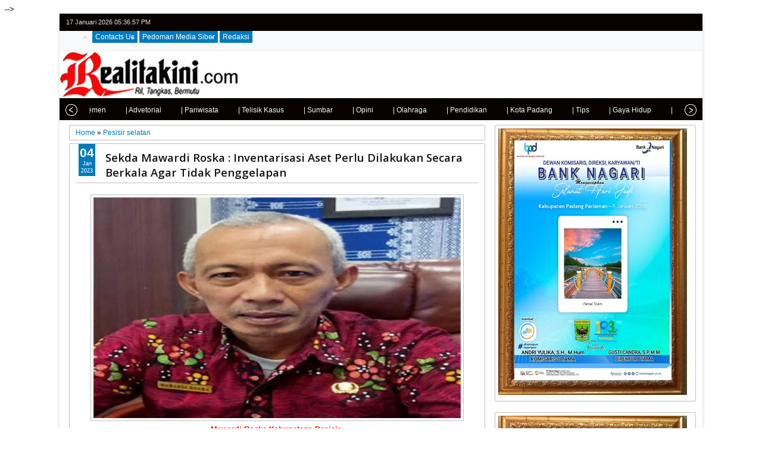

--- FILE ---
content_type: text/html; charset=utf-8
request_url: https://www.google.com/recaptcha/api2/aframe
body_size: 268
content:
<!DOCTYPE HTML><html><head><meta http-equiv="content-type" content="text/html; charset=UTF-8"></head><body><script nonce="0mVP135znFMUPlUggHBVHQ">/** Anti-fraud and anti-abuse applications only. See google.com/recaptcha */ try{var clients={'sodar':'https://pagead2.googlesyndication.com/pagead/sodar?'};window.addEventListener("message",function(a){try{if(a.source===window.parent){var b=JSON.parse(a.data);var c=clients[b['id']];if(c){var d=document.createElement('img');d.src=c+b['params']+'&rc='+(localStorage.getItem("rc::a")?sessionStorage.getItem("rc::b"):"");window.document.body.appendChild(d);sessionStorage.setItem("rc::e",parseInt(sessionStorage.getItem("rc::e")||0)+1);localStorage.setItem("rc::h",'1768671415941');}}}catch(b){}});window.parent.postMessage("_grecaptcha_ready", "*");}catch(b){}</script></body></html>